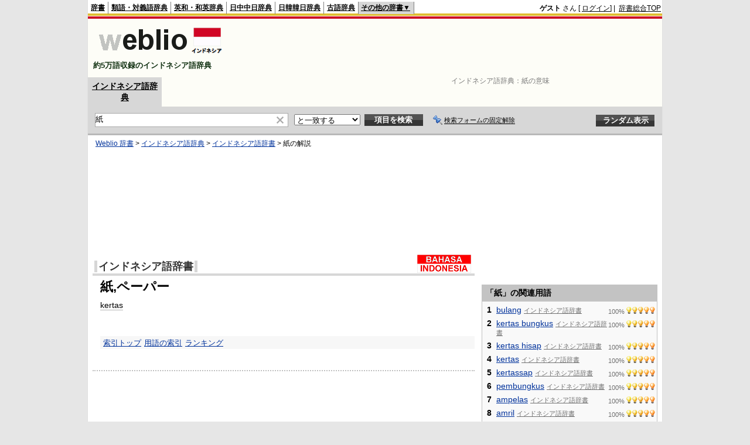

--- FILE ---
content_type: text/html; charset=utf-8
request_url: https://www.google.com/recaptcha/api2/aframe
body_size: 268
content:
<!DOCTYPE HTML><html><head><meta http-equiv="content-type" content="text/html; charset=UTF-8"></head><body><script nonce="Qw5IyxCgCPFI0Kid850KJA">/** Anti-fraud and anti-abuse applications only. See google.com/recaptcha */ try{var clients={'sodar':'https://pagead2.googlesyndication.com/pagead/sodar?'};window.addEventListener("message",function(a){try{if(a.source===window.parent){var b=JSON.parse(a.data);var c=clients[b['id']];if(c){var d=document.createElement('img');d.src=c+b['params']+'&rc='+(localStorage.getItem("rc::a")?sessionStorage.getItem("rc::b"):"");window.document.body.appendChild(d);sessionStorage.setItem("rc::e",parseInt(sessionStorage.getItem("rc::e")||0)+1);localStorage.setItem("rc::h",'1769029248413');}}}catch(b){}});window.parent.postMessage("_grecaptcha_ready", "*");}catch(b){}</script></body></html>